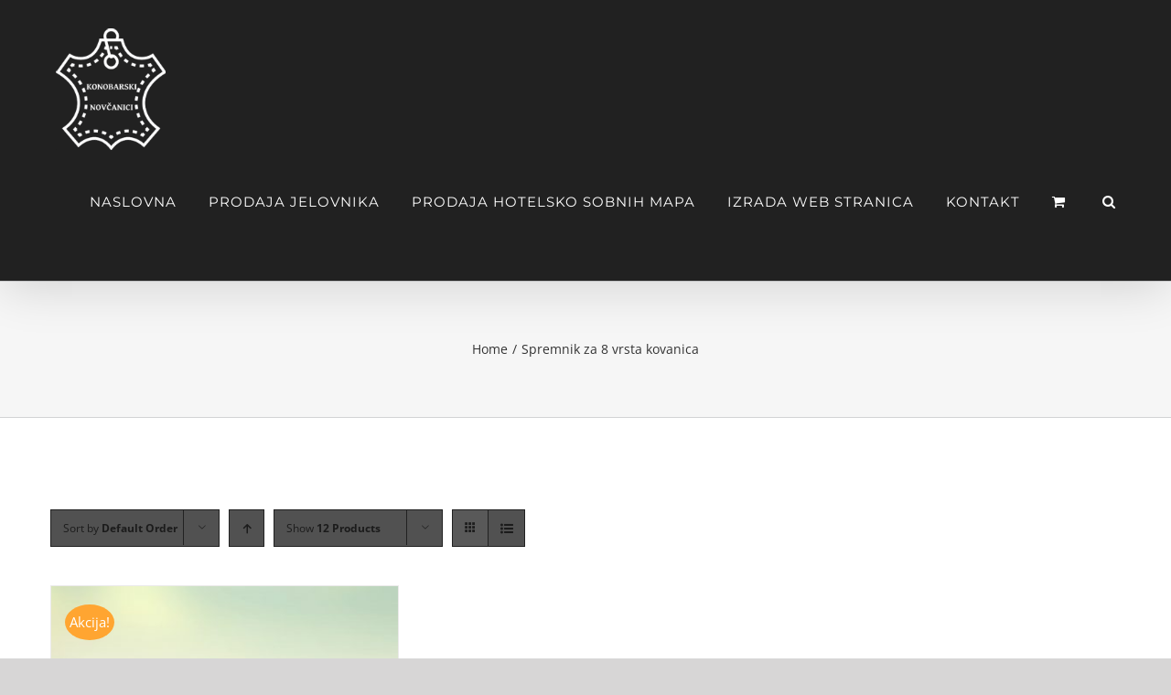

--- FILE ---
content_type: text/html; charset=UTF-8
request_url: https://konobarski-novcanici.com.hr/product-tag/spremnik-za-8-vrsta-kovanica/
body_size: 69326
content:
<!DOCTYPE html>
<html class="avada-html-layout-wide" lang="hr" prefix="og: http://ogp.me/ns# fb: http://ogp.me/ns/fb#">
<head>
	<meta http-equiv="X-UA-Compatible" content="IE=edge" />
	<meta http-equiv="Content-Type" content="text/html; charset=utf-8"/>
	<meta name="viewport" content="width=device-width, initial-scale=1" />
	<meta name='robots' content='index, follow, max-image-preview:large, max-snippet:-1, max-video-preview:-1' />

	<!-- This site is optimized with the Yoast SEO plugin v21.3 - https://yoast.com/wordpress/plugins/seo/ -->
	<title>Arhiva Spremnik za 8 vrsta kovanica | Konobarski novčanici</title>
	<meta name="description" content="Spremnik za 8 vrsta kovanica | Konobarski novčanici" />
	<link rel="canonical" href="https://konobarski-novcanici.com.hr/product-tag/spremnik-za-8-vrsta-kovanica/" />
	<meta property="og:locale" content="hr_HR" />
	<meta property="og:type" content="article" />
	<meta property="og:title" content="Arhiva Spremnik za 8 vrsta kovanica | Konobarski novčanici" />
	<meta property="og:description" content="Spremnik za 8 vrsta kovanica | Konobarski novčanici" />
	<meta property="og:url" content="https://konobarski-novcanici.com.hr/product-tag/spremnik-za-8-vrsta-kovanica/" />
	<meta property="og:site_name" content="Konobarski novčanici" />
	<meta name="twitter:card" content="summary_large_image" />
	<script type="application/ld+json" class="yoast-schema-graph">{"@context":"https://schema.org","@graph":[{"@type":"CollectionPage","@id":"https://konobarski-novcanici.com.hr/product-tag/spremnik-za-8-vrsta-kovanica/","url":"https://konobarski-novcanici.com.hr/product-tag/spremnik-za-8-vrsta-kovanica/","name":"Arhiva Spremnik za 8 vrsta kovanica | Konobarski novčanici","isPartOf":{"@id":"https://konobarski-novcanici.com.hr/#website"},"primaryImageOfPage":{"@id":"https://konobarski-novcanici.com.hr/product-tag/spremnik-za-8-vrsta-kovanica/#primaryimage"},"image":{"@id":"https://konobarski-novcanici.com.hr/product-tag/spremnik-za-8-vrsta-kovanica/#primaryimage"},"thumbnailUrl":"https://konobarski-novcanici.com.hr/wp-content/uploads/2023/04/Plastični-spremnik-za-Euro-kovanice-za-konobarske-novčanike.jpg","description":"Spremnik za 8 vrsta kovanica | Konobarski novčanici","breadcrumb":{"@id":"https://konobarski-novcanici.com.hr/product-tag/spremnik-za-8-vrsta-kovanica/#breadcrumb"},"inLanguage":"hr"},{"@type":"ImageObject","inLanguage":"hr","@id":"https://konobarski-novcanici.com.hr/product-tag/spremnik-za-8-vrsta-kovanica/#primaryimage","url":"https://konobarski-novcanici.com.hr/wp-content/uploads/2023/04/Plastični-spremnik-za-Euro-kovanice-za-konobarske-novčanike.jpg","contentUrl":"https://konobarski-novcanici.com.hr/wp-content/uploads/2023/04/Plastični-spremnik-za-Euro-kovanice-za-konobarske-novčanike.jpg","width":1280,"height":800,"caption":"Plastični spremnik za Euro kovanice za konobarske novčanike"},{"@type":"BreadcrumbList","@id":"https://konobarski-novcanici.com.hr/product-tag/spremnik-za-8-vrsta-kovanica/#breadcrumb","itemListElement":[{"@type":"ListItem","position":1,"name":"Početna stranica","item":"https://konobarski-novcanici.com.hr/"},{"@type":"ListItem","position":2,"name":"Spremnik za 8 vrsta kovanica"}]},{"@type":"WebSite","@id":"https://konobarski-novcanici.com.hr/#website","url":"https://konobarski-novcanici.com.hr/","name":"Konobarski novčanici","description":"Prodaja konobarskih novčanika","publisher":{"@id":"https://konobarski-novcanici.com.hr/#organization"},"potentialAction":[{"@type":"SearchAction","target":{"@type":"EntryPoint","urlTemplate":"https://konobarski-novcanici.com.hr/?s={search_term_string}"},"query-input":"required name=search_term_string"}],"inLanguage":"hr"},{"@type":"Organization","@id":"https://konobarski-novcanici.com.hr/#organization","name":"IDEA X j.d.o.o.","url":"https://konobarski-novcanici.com.hr/","logo":{"@type":"ImageObject","inLanguage":"hr","@id":"https://konobarski-novcanici.com.hr/#/schema/logo/image/","url":"https://konobarski-novcanici.com.hr/wp-content/uploads/2019/02/logo-idea-x-mali.jpg","contentUrl":"https://konobarski-novcanici.com.hr/wp-content/uploads/2019/02/logo-idea-x-mali.jpg","width":364,"height":334,"caption":"IDEA X j.d.o.o."},"image":{"@id":"https://konobarski-novcanici.com.hr/#/schema/logo/image/"}}]}</script>
	<!-- / Yoast SEO plugin. -->


<link rel="alternate" type="application/rss+xml" title="Konobarski novčanici &raquo; Kanal" href="https://konobarski-novcanici.com.hr/feed/" />
<link rel="alternate" type="application/rss+xml" title="Konobarski novčanici &raquo; Kanal komentara" href="https://konobarski-novcanici.com.hr/comments/feed/" />
		
		
		
		
				<link rel="alternate" type="application/rss+xml" title="Konobarski novčanici &raquo; Spremnik za 8 vrsta kovanica Oznaka kanal" href="https://konobarski-novcanici.com.hr/product-tag/spremnik-za-8-vrsta-kovanica/feed/" />
<script type="text/javascript">
window._wpemojiSettings = {"baseUrl":"https:\/\/s.w.org\/images\/core\/emoji\/14.0.0\/72x72\/","ext":".png","svgUrl":"https:\/\/s.w.org\/images\/core\/emoji\/14.0.0\/svg\/","svgExt":".svg","source":{"concatemoji":"https:\/\/konobarski-novcanici.com.hr\/wp-includes\/js\/wp-emoji-release.min.js?ver=6.3.7"}};
/*! This file is auto-generated */
!function(i,n){var o,s,e;function c(e){try{var t={supportTests:e,timestamp:(new Date).valueOf()};sessionStorage.setItem(o,JSON.stringify(t))}catch(e){}}function p(e,t,n){e.clearRect(0,0,e.canvas.width,e.canvas.height),e.fillText(t,0,0);var t=new Uint32Array(e.getImageData(0,0,e.canvas.width,e.canvas.height).data),r=(e.clearRect(0,0,e.canvas.width,e.canvas.height),e.fillText(n,0,0),new Uint32Array(e.getImageData(0,0,e.canvas.width,e.canvas.height).data));return t.every(function(e,t){return e===r[t]})}function u(e,t,n){switch(t){case"flag":return n(e,"\ud83c\udff3\ufe0f\u200d\u26a7\ufe0f","\ud83c\udff3\ufe0f\u200b\u26a7\ufe0f")?!1:!n(e,"\ud83c\uddfa\ud83c\uddf3","\ud83c\uddfa\u200b\ud83c\uddf3")&&!n(e,"\ud83c\udff4\udb40\udc67\udb40\udc62\udb40\udc65\udb40\udc6e\udb40\udc67\udb40\udc7f","\ud83c\udff4\u200b\udb40\udc67\u200b\udb40\udc62\u200b\udb40\udc65\u200b\udb40\udc6e\u200b\udb40\udc67\u200b\udb40\udc7f");case"emoji":return!n(e,"\ud83e\udef1\ud83c\udffb\u200d\ud83e\udef2\ud83c\udfff","\ud83e\udef1\ud83c\udffb\u200b\ud83e\udef2\ud83c\udfff")}return!1}function f(e,t,n){var r="undefined"!=typeof WorkerGlobalScope&&self instanceof WorkerGlobalScope?new OffscreenCanvas(300,150):i.createElement("canvas"),a=r.getContext("2d",{willReadFrequently:!0}),o=(a.textBaseline="top",a.font="600 32px Arial",{});return e.forEach(function(e){o[e]=t(a,e,n)}),o}function t(e){var t=i.createElement("script");t.src=e,t.defer=!0,i.head.appendChild(t)}"undefined"!=typeof Promise&&(o="wpEmojiSettingsSupports",s=["flag","emoji"],n.supports={everything:!0,everythingExceptFlag:!0},e=new Promise(function(e){i.addEventListener("DOMContentLoaded",e,{once:!0})}),new Promise(function(t){var n=function(){try{var e=JSON.parse(sessionStorage.getItem(o));if("object"==typeof e&&"number"==typeof e.timestamp&&(new Date).valueOf()<e.timestamp+604800&&"object"==typeof e.supportTests)return e.supportTests}catch(e){}return null}();if(!n){if("undefined"!=typeof Worker&&"undefined"!=typeof OffscreenCanvas&&"undefined"!=typeof URL&&URL.createObjectURL&&"undefined"!=typeof Blob)try{var e="postMessage("+f.toString()+"("+[JSON.stringify(s),u.toString(),p.toString()].join(",")+"));",r=new Blob([e],{type:"text/javascript"}),a=new Worker(URL.createObjectURL(r),{name:"wpTestEmojiSupports"});return void(a.onmessage=function(e){c(n=e.data),a.terminate(),t(n)})}catch(e){}c(n=f(s,u,p))}t(n)}).then(function(e){for(var t in e)n.supports[t]=e[t],n.supports.everything=n.supports.everything&&n.supports[t],"flag"!==t&&(n.supports.everythingExceptFlag=n.supports.everythingExceptFlag&&n.supports[t]);n.supports.everythingExceptFlag=n.supports.everythingExceptFlag&&!n.supports.flag,n.DOMReady=!1,n.readyCallback=function(){n.DOMReady=!0}}).then(function(){return e}).then(function(){var e;n.supports.everything||(n.readyCallback(),(e=n.source||{}).concatemoji?t(e.concatemoji):e.wpemoji&&e.twemoji&&(t(e.twemoji),t(e.wpemoji)))}))}((window,document),window._wpemojiSettings);
</script>
<style type="text/css">
img.wp-smiley,
img.emoji {
	display: inline !important;
	border: none !important;
	box-shadow: none !important;
	height: 1em !important;
	width: 1em !important;
	margin: 0 0.07em !important;
	vertical-align: -0.1em !important;
	background: none !important;
	padding: 0 !important;
}
</style>
	<link rel='stylesheet' id='wc-blocks-vendors-style-css' href='https://konobarski-novcanici.com.hr/wp-content/plugins/woocommerce/packages/woocommerce-blocks/build/wc-blocks-vendors-style.css?ver=10.9.3' type='text/css' media='all' />
<link rel='stylesheet' id='wc-all-blocks-style-css' href='https://konobarski-novcanici.com.hr/wp-content/plugins/woocommerce/packages/woocommerce-blocks/build/wc-all-blocks-style.css?ver=10.9.3' type='text/css' media='all' />
<style id='classic-theme-styles-inline-css' type='text/css'>
/*! This file is auto-generated */
.wp-block-button__link{color:#fff;background-color:#32373c;border-radius:9999px;box-shadow:none;text-decoration:none;padding:calc(.667em + 2px) calc(1.333em + 2px);font-size:1.125em}.wp-block-file__button{background:#32373c;color:#fff;text-decoration:none}
</style>
<style id='global-styles-inline-css' type='text/css'>
body{--wp--preset--color--black: #000000;--wp--preset--color--cyan-bluish-gray: #abb8c3;--wp--preset--color--white: #ffffff;--wp--preset--color--pale-pink: #f78da7;--wp--preset--color--vivid-red: #cf2e2e;--wp--preset--color--luminous-vivid-orange: #ff6900;--wp--preset--color--luminous-vivid-amber: #fcb900;--wp--preset--color--light-green-cyan: #7bdcb5;--wp--preset--color--vivid-green-cyan: #00d084;--wp--preset--color--pale-cyan-blue: #8ed1fc;--wp--preset--color--vivid-cyan-blue: #0693e3;--wp--preset--color--vivid-purple: #9b51e0;--wp--preset--gradient--vivid-cyan-blue-to-vivid-purple: linear-gradient(135deg,rgba(6,147,227,1) 0%,rgb(155,81,224) 100%);--wp--preset--gradient--light-green-cyan-to-vivid-green-cyan: linear-gradient(135deg,rgb(122,220,180) 0%,rgb(0,208,130) 100%);--wp--preset--gradient--luminous-vivid-amber-to-luminous-vivid-orange: linear-gradient(135deg,rgba(252,185,0,1) 0%,rgba(255,105,0,1) 100%);--wp--preset--gradient--luminous-vivid-orange-to-vivid-red: linear-gradient(135deg,rgba(255,105,0,1) 0%,rgb(207,46,46) 100%);--wp--preset--gradient--very-light-gray-to-cyan-bluish-gray: linear-gradient(135deg,rgb(238,238,238) 0%,rgb(169,184,195) 100%);--wp--preset--gradient--cool-to-warm-spectrum: linear-gradient(135deg,rgb(74,234,220) 0%,rgb(151,120,209) 20%,rgb(207,42,186) 40%,rgb(238,44,130) 60%,rgb(251,105,98) 80%,rgb(254,248,76) 100%);--wp--preset--gradient--blush-light-purple: linear-gradient(135deg,rgb(255,206,236) 0%,rgb(152,150,240) 100%);--wp--preset--gradient--blush-bordeaux: linear-gradient(135deg,rgb(254,205,165) 0%,rgb(254,45,45) 50%,rgb(107,0,62) 100%);--wp--preset--gradient--luminous-dusk: linear-gradient(135deg,rgb(255,203,112) 0%,rgb(199,81,192) 50%,rgb(65,88,208) 100%);--wp--preset--gradient--pale-ocean: linear-gradient(135deg,rgb(255,245,203) 0%,rgb(182,227,212) 50%,rgb(51,167,181) 100%);--wp--preset--gradient--electric-grass: linear-gradient(135deg,rgb(202,248,128) 0%,rgb(113,206,126) 100%);--wp--preset--gradient--midnight: linear-gradient(135deg,rgb(2,3,129) 0%,rgb(40,116,252) 100%);--wp--preset--font-size--small: 13px;--wp--preset--font-size--medium: 20px;--wp--preset--font-size--large: 36px;--wp--preset--font-size--x-large: 42px;--wp--preset--spacing--20: 0.44rem;--wp--preset--spacing--30: 0.67rem;--wp--preset--spacing--40: 1rem;--wp--preset--spacing--50: 1.5rem;--wp--preset--spacing--60: 2.25rem;--wp--preset--spacing--70: 3.38rem;--wp--preset--spacing--80: 5.06rem;--wp--preset--shadow--natural: 6px 6px 9px rgba(0, 0, 0, 0.2);--wp--preset--shadow--deep: 12px 12px 50px rgba(0, 0, 0, 0.4);--wp--preset--shadow--sharp: 6px 6px 0px rgba(0, 0, 0, 0.2);--wp--preset--shadow--outlined: 6px 6px 0px -3px rgba(255, 255, 255, 1), 6px 6px rgba(0, 0, 0, 1);--wp--preset--shadow--crisp: 6px 6px 0px rgba(0, 0, 0, 1);}:where(.is-layout-flex){gap: 0.5em;}:where(.is-layout-grid){gap: 0.5em;}body .is-layout-flow > .alignleft{float: left;margin-inline-start: 0;margin-inline-end: 2em;}body .is-layout-flow > .alignright{float: right;margin-inline-start: 2em;margin-inline-end: 0;}body .is-layout-flow > .aligncenter{margin-left: auto !important;margin-right: auto !important;}body .is-layout-constrained > .alignleft{float: left;margin-inline-start: 0;margin-inline-end: 2em;}body .is-layout-constrained > .alignright{float: right;margin-inline-start: 2em;margin-inline-end: 0;}body .is-layout-constrained > .aligncenter{margin-left: auto !important;margin-right: auto !important;}body .is-layout-constrained > :where(:not(.alignleft):not(.alignright):not(.alignfull)){max-width: var(--wp--style--global--content-size);margin-left: auto !important;margin-right: auto !important;}body .is-layout-constrained > .alignwide{max-width: var(--wp--style--global--wide-size);}body .is-layout-flex{display: flex;}body .is-layout-flex{flex-wrap: wrap;align-items: center;}body .is-layout-flex > *{margin: 0;}body .is-layout-grid{display: grid;}body .is-layout-grid > *{margin: 0;}:where(.wp-block-columns.is-layout-flex){gap: 2em;}:where(.wp-block-columns.is-layout-grid){gap: 2em;}:where(.wp-block-post-template.is-layout-flex){gap: 1.25em;}:where(.wp-block-post-template.is-layout-grid){gap: 1.25em;}.has-black-color{color: var(--wp--preset--color--black) !important;}.has-cyan-bluish-gray-color{color: var(--wp--preset--color--cyan-bluish-gray) !important;}.has-white-color{color: var(--wp--preset--color--white) !important;}.has-pale-pink-color{color: var(--wp--preset--color--pale-pink) !important;}.has-vivid-red-color{color: var(--wp--preset--color--vivid-red) !important;}.has-luminous-vivid-orange-color{color: var(--wp--preset--color--luminous-vivid-orange) !important;}.has-luminous-vivid-amber-color{color: var(--wp--preset--color--luminous-vivid-amber) !important;}.has-light-green-cyan-color{color: var(--wp--preset--color--light-green-cyan) !important;}.has-vivid-green-cyan-color{color: var(--wp--preset--color--vivid-green-cyan) !important;}.has-pale-cyan-blue-color{color: var(--wp--preset--color--pale-cyan-blue) !important;}.has-vivid-cyan-blue-color{color: var(--wp--preset--color--vivid-cyan-blue) !important;}.has-vivid-purple-color{color: var(--wp--preset--color--vivid-purple) !important;}.has-black-background-color{background-color: var(--wp--preset--color--black) !important;}.has-cyan-bluish-gray-background-color{background-color: var(--wp--preset--color--cyan-bluish-gray) !important;}.has-white-background-color{background-color: var(--wp--preset--color--white) !important;}.has-pale-pink-background-color{background-color: var(--wp--preset--color--pale-pink) !important;}.has-vivid-red-background-color{background-color: var(--wp--preset--color--vivid-red) !important;}.has-luminous-vivid-orange-background-color{background-color: var(--wp--preset--color--luminous-vivid-orange) !important;}.has-luminous-vivid-amber-background-color{background-color: var(--wp--preset--color--luminous-vivid-amber) !important;}.has-light-green-cyan-background-color{background-color: var(--wp--preset--color--light-green-cyan) !important;}.has-vivid-green-cyan-background-color{background-color: var(--wp--preset--color--vivid-green-cyan) !important;}.has-pale-cyan-blue-background-color{background-color: var(--wp--preset--color--pale-cyan-blue) !important;}.has-vivid-cyan-blue-background-color{background-color: var(--wp--preset--color--vivid-cyan-blue) !important;}.has-vivid-purple-background-color{background-color: var(--wp--preset--color--vivid-purple) !important;}.has-black-border-color{border-color: var(--wp--preset--color--black) !important;}.has-cyan-bluish-gray-border-color{border-color: var(--wp--preset--color--cyan-bluish-gray) !important;}.has-white-border-color{border-color: var(--wp--preset--color--white) !important;}.has-pale-pink-border-color{border-color: var(--wp--preset--color--pale-pink) !important;}.has-vivid-red-border-color{border-color: var(--wp--preset--color--vivid-red) !important;}.has-luminous-vivid-orange-border-color{border-color: var(--wp--preset--color--luminous-vivid-orange) !important;}.has-luminous-vivid-amber-border-color{border-color: var(--wp--preset--color--luminous-vivid-amber) !important;}.has-light-green-cyan-border-color{border-color: var(--wp--preset--color--light-green-cyan) !important;}.has-vivid-green-cyan-border-color{border-color: var(--wp--preset--color--vivid-green-cyan) !important;}.has-pale-cyan-blue-border-color{border-color: var(--wp--preset--color--pale-cyan-blue) !important;}.has-vivid-cyan-blue-border-color{border-color: var(--wp--preset--color--vivid-cyan-blue) !important;}.has-vivid-purple-border-color{border-color: var(--wp--preset--color--vivid-purple) !important;}.has-vivid-cyan-blue-to-vivid-purple-gradient-background{background: var(--wp--preset--gradient--vivid-cyan-blue-to-vivid-purple) !important;}.has-light-green-cyan-to-vivid-green-cyan-gradient-background{background: var(--wp--preset--gradient--light-green-cyan-to-vivid-green-cyan) !important;}.has-luminous-vivid-amber-to-luminous-vivid-orange-gradient-background{background: var(--wp--preset--gradient--luminous-vivid-amber-to-luminous-vivid-orange) !important;}.has-luminous-vivid-orange-to-vivid-red-gradient-background{background: var(--wp--preset--gradient--luminous-vivid-orange-to-vivid-red) !important;}.has-very-light-gray-to-cyan-bluish-gray-gradient-background{background: var(--wp--preset--gradient--very-light-gray-to-cyan-bluish-gray) !important;}.has-cool-to-warm-spectrum-gradient-background{background: var(--wp--preset--gradient--cool-to-warm-spectrum) !important;}.has-blush-light-purple-gradient-background{background: var(--wp--preset--gradient--blush-light-purple) !important;}.has-blush-bordeaux-gradient-background{background: var(--wp--preset--gradient--blush-bordeaux) !important;}.has-luminous-dusk-gradient-background{background: var(--wp--preset--gradient--luminous-dusk) !important;}.has-pale-ocean-gradient-background{background: var(--wp--preset--gradient--pale-ocean) !important;}.has-electric-grass-gradient-background{background: var(--wp--preset--gradient--electric-grass) !important;}.has-midnight-gradient-background{background: var(--wp--preset--gradient--midnight) !important;}.has-small-font-size{font-size: var(--wp--preset--font-size--small) !important;}.has-medium-font-size{font-size: var(--wp--preset--font-size--medium) !important;}.has-large-font-size{font-size: var(--wp--preset--font-size--large) !important;}.has-x-large-font-size{font-size: var(--wp--preset--font-size--x-large) !important;}
.wp-block-navigation a:where(:not(.wp-element-button)){color: inherit;}
:where(.wp-block-post-template.is-layout-flex){gap: 1.25em;}:where(.wp-block-post-template.is-layout-grid){gap: 1.25em;}
:where(.wp-block-columns.is-layout-flex){gap: 2em;}:where(.wp-block-columns.is-layout-grid){gap: 2em;}
.wp-block-pullquote{font-size: 1.5em;line-height: 1.6;}
</style>
<style id='woocommerce-inline-inline-css' type='text/css'>
.woocommerce form .form-row .required { visibility: visible; }
</style>
<link rel='stylesheet' id='avada-stylesheet-css' href='https://konobarski-novcanici.com.hr/wp-content/themes/Avada/assets/css/style.min.css?ver=5.8.2' type='text/css' media='all' />
<!--[if IE]>
<link rel='stylesheet' id='avada-IE-css' href='https://konobarski-novcanici.com.hr/wp-content/themes/Avada/assets/css/ie.min.css?ver=5.8.2' type='text/css' media='all' />
<style id='avada-IE-inline-css' type='text/css'>
.avada-select-parent .select-arrow{background-color:#ffffff}
.select-arrow{background-color:#ffffff}
</style>
<![endif]-->
<link rel='stylesheet' id='fusion-dynamic-css-css' href='https://konobarski-novcanici.com.hr/wp-content/uploads/fusion-styles/913aa09098143292f63405a4b5e55d21.min.css?ver=6.3.7' type='text/css' media='all' />
<script type='text/javascript' src='https://konobarski-novcanici.com.hr/wp-includes/js/jquery/jquery.min.js?ver=3.7.0' id='jquery-core-js'></script>
<script type='text/javascript' src='https://konobarski-novcanici.com.hr/wp-includes/js/jquery/jquery-migrate.min.js?ver=3.4.1' id='jquery-migrate-js'></script>
<link rel="https://api.w.org/" href="https://konobarski-novcanici.com.hr/wp-json/" /><link rel="alternate" type="application/json" href="https://konobarski-novcanici.com.hr/wp-json/wp/v2/product_tag/191" /><link rel="EditURI" type="application/rsd+xml" title="RSD" href="https://konobarski-novcanici.com.hr/xmlrpc.php?rsd" />
<meta name="generator" content="WordPress 6.3.7" />
<meta name="generator" content="WooCommerce 8.1.3" />
	<noscript><style>.woocommerce-product-gallery{ opacity: 1 !important; }</style></noscript>
	<style type="text/css">.recentcomments a{display:inline !important;padding:0 !important;margin:0 !important;}</style>
		
	<script type="text/javascript">
		var doc = document.documentElement;
		doc.setAttribute('data-useragent', navigator.userAgent);
	</script>

	</head>

<body data-rsssl=1 class="archive tax-product_tag term-spremnik-za-8-vrsta-kovanica term-191 theme-Avada woocommerce woocommerce-page woocommerce-no-js fusion-image-hovers fusion-body ltr no-tablet-sticky-header no-mobile-sticky-header no-mobile-slidingbar fusion-disable-outline mobile-logo-pos-left layout-wide-mode fusion-top-header menu-text-align-left fusion-woo-product-design-clean mobile-menu-design-modern fusion-hide-pagination-text fusion-header-layout-v1 avada-responsive avada-footer-fx-none fusion-search-form-classic fusion-avatar-square">
	<a class="skip-link screen-reader-text" href="#content">Skip to content</a>
				<div id="wrapper" class="">
		<div id="home" style="position:relative;top:-1px;"></div>
		
			<header class="fusion-header-wrapper fusion-header-shadow">
				<div class="fusion-header-v1 fusion-logo-left fusion-sticky-menu- fusion-sticky-logo-1 fusion-mobile-logo-1  fusion-mobile-menu-design-modern">
					<div class="fusion-header-sticky-height"></div>
<div class="fusion-header">
	<div class="fusion-row">
					<div class="fusion-logo" data-margin-top="0px" data-margin-bottom="0px" data-margin-left="0px" data-margin-right="0px">
			<a class="fusion-logo-link"  href="https://konobarski-novcanici.com.hr/" >

						<!-- standard logo -->
			<img src="https://konobarski-novcanici.com.hr/wp-content/uploads/2019/02/logo-KONOBARSKI-WEB-1X-1.png" srcset="https://konobarski-novcanici.com.hr/wp-content/uploads/2019/02/logo-KONOBARSKI-WEB-1X-1.png 1x, https://konobarski-novcanici.com.hr/wp-content/uploads/2019/02/logo-KONOBARSKI-WEB-2X-1.png 2x" width="120" height="133" style="max-height:133px;height:auto;" alt="Konobarski novčanici Logo" data-retina_logo_url="https://konobarski-novcanici.com.hr/wp-content/uploads/2019/02/logo-KONOBARSKI-WEB-2X-1.png" class="fusion-standard-logo" />

											<!-- mobile logo -->
				<img src="https://konobarski-novcanici.com.hr/wp-content/uploads/2019/02/logo-KONOBARSKI-WEB-1X-1.png" srcset="https://konobarski-novcanici.com.hr/wp-content/uploads/2019/02/logo-KONOBARSKI-WEB-1X-1.png 1x, https://konobarski-novcanici.com.hr/wp-content/uploads/2019/02/logo-KONOBARSKI-WEB-2X-1.png 2x" width="120" height="133" style="max-height:133px;height:auto;" alt="Konobarski novčanici Logo" data-retina_logo_url="https://konobarski-novcanici.com.hr/wp-content/uploads/2019/02/logo-KONOBARSKI-WEB-2X-1.png" class="fusion-mobile-logo" />
			
											<!-- sticky header logo -->
				<img src="https://konobarski-novcanici.com.hr/wp-content/uploads/2019/02/logo-KONOBARSKI-WEB-1X-1.png" srcset="https://konobarski-novcanici.com.hr/wp-content/uploads/2019/02/logo-KONOBARSKI-WEB-1X-1.png 1x, https://konobarski-novcanici.com.hr/wp-content/uploads/2019/02/logo-KONOBARSKI-WEB-2X-1.png 2x" width="120" height="133" style="max-height:133px;height:auto;" alt="Konobarski novčanici Logo" data-retina_logo_url="https://konobarski-novcanici.com.hr/wp-content/uploads/2019/02/logo-KONOBARSKI-WEB-2X-1.png" class="fusion-sticky-logo" />
					</a>
		</div>		<nav class="fusion-main-menu" aria-label="Main Menu"><ul id="menu-glavni" class="fusion-menu"><li  id="menu-item-1957"  class="menu-item menu-item-type-post_type menu-item-object-page menu-item-home menu-item-1957"  data-item-id="1957"><a  href="https://konobarski-novcanici.com.hr/" class="fusion-bar-highlight"><span class="menu-text">NASLOVNA</span></a></li><li  id="menu-item-1959"  class="menu-item menu-item-type-custom menu-item-object-custom menu-item-1959"  data-item-id="1959"><a  href="https://izradajelovnikaicjenika.com.hr/" class="fusion-bar-highlight"><span class="menu-text">PRODAJA JELOVNIKA</span></a></li><li  id="menu-item-1960"  class="menu-item menu-item-type-custom menu-item-object-custom menu-item-1960"  data-item-id="1960"><a  href="http://hotelska-sobna-mapa.com.hr/" class="fusion-bar-highlight"><span class="menu-text">PRODAJA HOTELSKO SOBNIH MAPA</span></a></li><li  id="menu-item-1961"  class="menu-item menu-item-type-custom menu-item-object-custom menu-item-1961"  data-item-id="1961"><a  href="https://webprojekt.com.hr/" class="fusion-bar-highlight"><span class="menu-text">IZRADA WEB STRANICA</span></a></li><li  id="menu-item-1967"  class="menu-item menu-item-type-post_type menu-item-object-page menu-item-1967"  data-item-id="1967"><a  href="https://konobarski-novcanici.com.hr/kontakt/" class="fusion-bar-highlight"><span class="menu-text">KONTAKT</span></a></li><li class="fusion-custom-menu-item fusion-menu-cart fusion-main-menu-cart fusion-widget-cart-counter"><a class="fusion-main-menu-icon fusion-bar-highlight" href="https://konobarski-novcanici.com.hr/cart/"><span class="menu-text" aria-label="View Cart"></span></a></li><li class="fusion-custom-menu-item fusion-main-menu-search"><a class="fusion-main-menu-icon fusion-bar-highlight" href="#" aria-label="Search" data-title="Search" title="Search"></a><div class="fusion-custom-menu-item-contents"><form role="search" class="searchform fusion-search-form" method="get" action="https://konobarski-novcanici.com.hr/">
	<div class="fusion-search-form-content">
		<div class="fusion-search-field search-field">
			<label><span class="screen-reader-text">Search for:</span>
				<input type="text" value="" name="s" class="s" placeholder="Search ..." required aria-required="true" aria-label="Search ..."/>
			</label>
		</div>
		<div class="fusion-search-button search-button">
			<input type="submit" class="fusion-search-submit searchsubmit" value="&#xf002;" />
		</div>
	</div>
</form>
</div></li></ul></nav><div class="fusion-mobile-navigation"><ul id="menu-glavni-1" class="fusion-mobile-menu"><li   class="menu-item menu-item-type-post_type menu-item-object-page menu-item-home menu-item-1957"  data-item-id="1957"><a  href="https://konobarski-novcanici.com.hr/" class="fusion-bar-highlight"><span class="menu-text">NASLOVNA</span></a></li><li   class="menu-item menu-item-type-custom menu-item-object-custom menu-item-1959"  data-item-id="1959"><a  href="https://izradajelovnikaicjenika.com.hr/" class="fusion-bar-highlight"><span class="menu-text">PRODAJA JELOVNIKA</span></a></li><li   class="menu-item menu-item-type-custom menu-item-object-custom menu-item-1960"  data-item-id="1960"><a  href="http://hotelska-sobna-mapa.com.hr/" class="fusion-bar-highlight"><span class="menu-text">PRODAJA HOTELSKO SOBNIH MAPA</span></a></li><li   class="menu-item menu-item-type-custom menu-item-object-custom menu-item-1961"  data-item-id="1961"><a  href="https://webprojekt.com.hr/" class="fusion-bar-highlight"><span class="menu-text">IZRADA WEB STRANICA</span></a></li><li   class="menu-item menu-item-type-post_type menu-item-object-page menu-item-1967"  data-item-id="1967"><a  href="https://konobarski-novcanici.com.hr/kontakt/" class="fusion-bar-highlight"><span class="menu-text">KONTAKT</span></a></li></ul></div>	<div class="fusion-mobile-menu-icons">
							<a href="#" class="fusion-icon fusion-icon-bars" aria-label="Toggle mobile menu" aria-expanded="false"></a>
		
		
		
					<a href="https://konobarski-novcanici.com.hr/cart/" class="fusion-icon fusion-icon-shopping-cart"  aria-label="Toggle mobile cart"></a>
			</div>
	
<nav class="fusion-mobile-nav-holder fusion-mobile-menu-text-align-left" aria-label="Main Menu Mobile"></nav>

					</div>
</div>
				</div>
				<div class="fusion-clearfix"></div>
			</header>
					
		
		<div id="sliders-container">
					</div>
				
		
					<div class="fusion-page-title-bar fusion-page-title-bar-none fusion-page-title-bar-center">
	<div class="fusion-page-title-row">
		<div class="fusion-page-title-wrapper">
			<div class="fusion-page-title-captions">

				
															<div class="fusion-page-title-secondary">
							<div class="fusion-breadcrumbs"><span itemscope itemtype="http://data-vocabulary.org/Breadcrumb"><a itemprop="url" href="https://konobarski-novcanici.com.hr"><span itemprop="title">Home</span></a></span><span class="fusion-breadcrumb-sep">/</span><span class="breadcrumb-leaf">Spremnik za 8 vrsta kovanica</span></div>						</div>
									
			</div>

			
		</div>
	</div>
</div>
				
				<main id="main" class="clearfix " style="">
			<div class="fusion-row" style="">
		<div class="woocommerce-container">
			<section id="content"class="full-width" style="width: 100%;">
		<header class="woocommerce-products-header">
	
	</header>
<div class="woocommerce-notices-wrapper"></div>
<div class="catalog-ordering fusion-clearfix">
			<div class="orderby-order-container">
			<ul class="orderby order-dropdown">
				<li>
					<span class="current-li">
						<span class="current-li-content">
														<a aria-haspopup="true">Sort by <strong>Default Order</strong></a>
						</span>
					</span>
					<ul>
																		<li class="">
														<a href="?product_orderby=name">Sort by <strong>Name</strong></a>
						</li>
						<li class="">
														<a href="?product_orderby=price">Sort by <strong>Price</strong></a>
						</li>
						<li class="">
														<a href="?product_orderby=date">Sort by <strong>Date</strong></a>
						</li>
						<li class="">
														<a href="?product_orderby=popularity">Sort by <strong>Popularity</strong></a>
						</li>
													<li class="">
																<a href="?product_orderby=rating">Sort by <strong>Rating</strong></a>
							</li>
											</ul>
				</li>
			</ul>

			<ul class="order">
															<li class="desc"><a aria-label="Ascending order" aria-haspopup="true" href="?product_order=asc"><i class="fusion-icon-arrow-down2 icomoon-up"></i></a></li>
												</ul>
		</div>

		<ul class="sort-count order-dropdown">
			<li>
								<span class="current-li"><a aria-haspopup="true">Show <strong>12 Products</strong></a></span>
				<ul>
					<li class="current">
												<a href="?product_count=12">Show <strong>12 Products</strong></a>
					</li>
					<li class="">
												<a href="?product_count=24">Show <strong>24 Products</strong></a>
					</li>
					<li class="">
												<a href="?product_count=36">Show <strong>36 Products</strong></a>
					</li>
				</ul>
			</li>
		</ul>
	
											<ul class="fusion-grid-list-view">
			<li class="fusion-grid-view-li active-view">
				<a class="fusion-grid-view" aria-label="View as grid" aria-haspopup="true" href="?product_view=grid"><i class="fusion-icon-grid icomoon-grid"></i></a>
			</li>
			<li class="fusion-list-view-li">
				<a class="fusion-list-view" aria-haspopup="true" aria-label="View as list" href="?product_view=list"><i class="fusion-icon-list icomoon-list"></i></a>
			</li>
		</ul>
	</div>
<ul class="products clearfix products-3">
<li class="product-grid-view product type-product post-2227 status-publish first instock product_cat-ostala-oprema-za-konobare product_tag-euro-spremnik-za-kovanice product_tag-plasticni-spremnik-za-euro-kovanice product_tag-plasticni-spremnik-za-euro-kovanice-za-konobarske-novcanike product_tag-sarzeri-za-konobarske-novcanike product_tag-spremnik-za-8-vrsta-kovanica product_tag-spremnik-za-euro-kovanice has-post-thumbnail sale taxable shipping-taxable purchasable product-type-simple">
	
	<span class="onsale">Akcija!</span>
	<div class="fusion-clean-product-image-wrapper ">
	

<div  class="fusion-image-wrapper fusion-image-size-fixed" aria-haspopup="true">
	
	
		
					<img width="500" height="313" src="https://konobarski-novcanici.com.hr/wp-content/uploads/2023/04/Plastični-spremnik-za-Euro-kovanice-za-konobarske-novčanike-500x313.jpg" class="attachment-shop_catalog size-shop_catalog lazyload wp-post-image" alt="Plastični spremnik za Euro kovanice za konobarske novčanike" decoding="async" fetchpriority="high" srcset="data:image/svg+xml,%3Csvg%20xmlns%3D%27http%3A%2F%2Fwww.w3.org%2F2000%2Fsvg%27%20width%3D%271280%27%20height%3D%27800%27%20viewBox%3D%270%200%201280%20800%27%3E%3Crect%20width%3D%271280%27%20height%3D%273800%27%20fill-opacity%3D%220%22%2F%3E%3C%2Fsvg%3E" data-src="https://konobarski-novcanici.com.hr/wp-content/uploads/2023/04/Plastični-spremnik-za-Euro-kovanice-za-konobarske-novčanike-500x313.jpg" data-srcset="https://konobarski-novcanici.com.hr/wp-content/uploads/2023/04/Plastični-spremnik-za-Euro-kovanice-za-konobarske-novčanike-200x125.jpg 200w, https://konobarski-novcanici.com.hr/wp-content/uploads/2023/04/Plastični-spremnik-za-Euro-kovanice-za-konobarske-novčanike-300x188.jpg 300w, https://konobarski-novcanici.com.hr/wp-content/uploads/2023/04/Plastični-spremnik-za-Euro-kovanice-za-konobarske-novčanike-400x250.jpg 400w, https://konobarski-novcanici.com.hr/wp-content/uploads/2023/04/Plastični-spremnik-za-Euro-kovanice-za-konobarske-novčanike-500x313.jpg 500w, https://konobarski-novcanici.com.hr/wp-content/uploads/2023/04/Plastični-spremnik-za-Euro-kovanice-za-konobarske-novčanike-600x375.jpg 600w, https://konobarski-novcanici.com.hr/wp-content/uploads/2023/04/Plastični-spremnik-za-Euro-kovanice-za-konobarske-novčanike-700x438.jpg 700w, https://konobarski-novcanici.com.hr/wp-content/uploads/2023/04/Plastični-spremnik-za-Euro-kovanice-za-konobarske-novčanike-768x480.jpg 768w, https://konobarski-novcanici.com.hr/wp-content/uploads/2023/04/Plastični-spremnik-za-Euro-kovanice-za-konobarske-novčanike-800x500.jpg 800w, https://konobarski-novcanici.com.hr/wp-content/uploads/2023/04/Plastični-spremnik-za-Euro-kovanice-za-konobarske-novčanike-1024x640.jpg 1024w, https://konobarski-novcanici.com.hr/wp-content/uploads/2023/04/Plastični-spremnik-za-Euro-kovanice-za-konobarske-novčanike-1200x750.jpg 1200w, https://konobarski-novcanici.com.hr/wp-content/uploads/2023/04/Plastični-spremnik-za-Euro-kovanice-za-konobarske-novčanike.jpg 1280w" data-sizes="auto" />
	

		<div class="fusion-rollover">
	<div class="fusion-rollover-content">

				
										
								
								
								
								<div class="cart-loading">
				<a href="https://konobarski-novcanici.com.hr/cart/">
					<i class="fusion-icon-spinner"></i>
					<div class="view-cart">Košarica</div>
				</a>
			</div>
		
															
						
										<div class="fusion-product-buttons">
					<a href="?add-to-cart=2227" data-quantity="1" class="button product_type_simple add_to_cart_button ajax_add_to_cart" data-product_id="2227" data-product_sku="" aria-label="Dodaj &ldquo;Plastični spremnik za Euro kovanice za konobarske novčanike&rdquo; u Vašu košaricu." rel="nofollow">Dodaj u košaricu</a><span class="fusion-rollover-linebreak">
	/</span>
<a href="https://konobarski-novcanici.com.hr/product/plasticni-spremnik-za-euro-kovanice-za-konobarske-novcanike/" class="show_details_button">
	Detaljnije</a>
				</div>
							<a class="fusion-link-wrapper" href="https://konobarski-novcanici.com.hr/product/plasticni-spremnik-za-euro-kovanice-za-konobarske-novcanike/" aria-label="Plastični spremnik za Euro kovanice za konobarske novčanike"></a>
	</div>
</div>

	
</div>
</div>
<div class="fusion-product-content">
	<div class="product-details">
		<div class="product-details-container">
<h3 class="product-title">
	<a href="https://konobarski-novcanici.com.hr/product/plasticni-spremnik-za-euro-kovanice-za-konobarske-novcanike/">
		Plastični spremnik za Euro kovanice za konobarske novčanike	</a>
</h3>
<div class="fusion-price-rating">

	<span class="price"><del aria-hidden="true"><span class="woocommerce-Price-amount amount"><bdi>13.00&nbsp;<span class="woocommerce-Price-currencySymbol">&euro;</span></bdi></span></del> <ins><span class="woocommerce-Price-amount amount"><bdi>9.20&nbsp;<span class="woocommerce-Price-currencySymbol">&euro;</span></bdi></span></ins> <small class="woocommerce-price-suffix">bez PDV-a</small></span>
		</div>
	</div>
</div>

	</div> 


</li>
</ul>

	</section>
</div>
					
				</div>  <!-- fusion-row -->
			</main>  <!-- #main -->
			
			
			
										
				<div class="fusion-footer">
						
	<footer class="fusion-footer-widget-area fusion-widget-area">
		<div class="fusion-row">
			<div class="fusion-columns fusion-columns-1 fusion-widget-area">
				
																									<div class="fusion-column fusion-column-last col-lg-12 col-md-12 col-sm-12">
							<section id="menu-widget-3" class="fusion-footer-widget-column widget menu"><style type="text/css">#menu-widget-3{text-align:right;}#menu-widget-3 > .fusion-widget-menu li{display: inline-block;}#menu-widget-3 ul li a{display: inline-block;padding:0;border:0;color:#fff;font-size:14px;}#menu-widget-3 ul li a:after{content:'|';color:#fff;padding-right:25px;padding-left:25px;font-size:14px;}#menu-widget-3 ul li a:hover, #menu-widget-3 ul .menu-item.current-menu-item a {color:#ffa531;}#menu-widget-3 ul li:last-child a:after{display: none}#menu-widget-3 ul li .fusion-widget-cart-number{margin:0 7px;background-color:#ffa531;color:#fff;}#menu-widget-3 ul li.fusion-active-cart-icon .fusion-widget-cart-icon:after{color:#ffa531;}</style><nav class="fusion-widget-menu"><ul id="menu-modern-shop-footer-menu" class="menu"><li id="menu-item-332" class="menu-item menu-item-type-post_type menu-item-object-page menu-item-home menu-item-332"><a href="https://konobarski-novcanici.com.hr/">NASLOVNA</a></li><li id="menu-item-1954" class="menu-item menu-item-type-custom menu-item-object-custom menu-item-1954"><a href="https://izradajelovnikaicjenika.com.hr">PRODAJA JELOVNIKA</a></li><li id="menu-item-1955" class="menu-item menu-item-type-custom menu-item-object-custom menu-item-1955"><a href="http://hotelska-sobna-mapa.com.hr/">PRODAJA HOTELSKO SOBNIH MAPA</a></li><li id="menu-item-1956" class="menu-item menu-item-type-custom menu-item-object-custom menu-item-1956"><a href="https://webprojekt.com.hr/">IZRADA WEB STRANICA</a></li><li id="menu-item-1968" class="menu-item menu-item-type-post_type menu-item-object-page menu-item-1968"><a href="https://konobarski-novcanici.com.hr/kontakt/">KONTAKT</a></li><li class="fusion-widget-cart fusion-widget-cart-counter"><a href="https://konobarski-novcanici.com.hr/cart/" class=""><span class="fusion-widget-cart-icon"></span><span class="fusion-widget-cart-number">0</span></a></li></ul></nav><div style="clear:both;"></div></section>																					</div>
																																																						
				<div class="fusion-clearfix"></div>
			</div> <!-- fusion-columns -->
		</div> <!-- fusion-row -->
	</footer> <!-- fusion-footer-widget-area -->

	
	<footer id="footer" class="fusion-footer-copyright-area fusion-footer-copyright-center">
		<div class="fusion-row">
			<div class="fusion-copyright-content">

				<div class="fusion-copyright-notice">
		<div>
		© Sva prava pridržana 2019 - <script>document.write(new Date().getFullYear());</script>   |   <a href='https://konobarski-novcanici.com.hr' target='_blank'>Prodaja i izrada konobarskih novčanika</a>   |  <a href='https://konobarski-novcanici.com.hr' target='_blank'>Konobarski novčanici</a>   |   Izrada web stranica <a href='https://webprojekt.com.hr/' target='_blank'>WebProjekt</a>	</div>
</div>
<div class="fusion-social-links-footer">
	</div>

			</div> <!-- fusion-fusion-copyright-content -->
		</div> <!-- fusion-row -->
	</footer> <!-- #footer -->
				</div> <!-- fusion-footer -->

									</div> <!-- wrapper -->

								<a class="fusion-one-page-text-link fusion-page-load-link"></a>

						<script type="text/javascript">
				jQuery( document ).ready( function() {
					var ajaxurl = 'https://konobarski-novcanici.com.hr/wp-admin/admin-ajax.php';
					if ( 0 < jQuery( '.fusion-login-nonce' ).length ) {
						jQuery.get( ajaxurl, { 'action': 'fusion_login_nonce' }, function( response ) {
							jQuery( '.fusion-login-nonce' ).html( response );
						});
					}
				});
				</script>
				<script type="application/ld+json">{"@context":"https:\/\/schema.org\/","@type":"BreadcrumbList","itemListElement":[{"@type":"ListItem","position":1,"item":{"name":"Po\u010detna","@id":"https:\/\/konobarski-novcanici.com.hr"}},{"@type":"ListItem","position":2,"item":{"name":"Proizvodi ozna\u010deni &amp;ldquo;Spremnik za 8 vrsta kovanica&amp;rdquo;","@id":"https:\/\/konobarski-novcanici.com.hr\/product-tag\/spremnik-za-8-vrsta-kovanica\/"}}]}</script>	<script type="text/javascript">
		(function () {
			var c = document.body.className;
			c = c.replace(/woocommerce-no-js/, 'woocommerce-js');
			document.body.className = c;
		})();
	</script>
	<script type='text/javascript' src='https://konobarski-novcanici.com.hr/wp-content/plugins/contact-form-7/includes/swv/js/index.js?ver=5.8.1' id='swv-js'></script>
<script type='text/javascript' id='contact-form-7-js-extra'>
/* <![CDATA[ */
var wpcf7 = {"api":{"root":"https:\/\/konobarski-novcanici.com.hr\/wp-json\/","namespace":"contact-form-7\/v1"}};
/* ]]> */
</script>
<script type='text/javascript' src='https://konobarski-novcanici.com.hr/wp-content/plugins/contact-form-7/includes/js/index.js?ver=5.8.1' id='contact-form-7-js'></script>
<script type='text/javascript' src='https://konobarski-novcanici.com.hr/wp-content/plugins/woocommerce/assets/js/jquery-blockui/jquery.blockUI.min.js?ver=2.7.0-wc.8.1.3' id='jquery-blockui-js'></script>
<script type='text/javascript' id='wc-add-to-cart-js-extra'>
/* <![CDATA[ */
var wc_add_to_cart_params = {"ajax_url":"\/wp-admin\/admin-ajax.php","wc_ajax_url":"\/?wc-ajax=%%endpoint%%","i18n_view_cart":"Vidi ko\u0161aricu","cart_url":"https:\/\/konobarski-novcanici.com.hr\/cart\/","is_cart":"","cart_redirect_after_add":"yes"};
/* ]]> */
</script>
<script type='text/javascript' src='https://konobarski-novcanici.com.hr/wp-content/plugins/woocommerce/assets/js/frontend/add-to-cart.min.js?ver=8.1.3' id='wc-add-to-cart-js'></script>
<script type='text/javascript' src='https://konobarski-novcanici.com.hr/wp-content/plugins/woocommerce/assets/js/js-cookie/js.cookie.min.js?ver=2.1.4-wc.8.1.3' id='js-cookie-js'></script>
<script type='text/javascript' id='woocommerce-js-extra'>
/* <![CDATA[ */
var woocommerce_params = {"ajax_url":"\/wp-admin\/admin-ajax.php","wc_ajax_url":"\/?wc-ajax=%%endpoint%%"};
/* ]]> */
</script>
<script type='text/javascript' src='https://konobarski-novcanici.com.hr/wp-content/plugins/woocommerce/assets/js/frontend/woocommerce.min.js?ver=8.1.3' id='woocommerce-js'></script>
<script type='text/javascript' src='https://konobarski-novcanici.com.hr/wp-content/themes/Avada/includes/lib/assets/min/js/library/isotope.js?ver=3.0.4' id='isotope-js'></script>
<script type='text/javascript' src='https://konobarski-novcanici.com.hr/wp-content/themes/Avada/includes/lib/assets/min/js/library/jquery.infinitescroll.js?ver=2.1' id='jquery-infinite-scroll-js'></script>
<script type='text/javascript' src='https://konobarski-novcanici.com.hr/wp-content/plugins/fusion-core/js/min/avada-faqs.js?ver=1' id='avada-faqs-js'></script>
<script type='text/javascript' src='https://konobarski-novcanici.com.hr/wp-content/themes/Avada/includes/lib/assets/min/js/library/modernizr.js?ver=3.3.1' id='modernizr-js'></script>
<script type='text/javascript' src='https://konobarski-novcanici.com.hr/wp-content/themes/Avada/includes/lib/assets/min/js/library/jquery.fitvids.js?ver=1.1' id='jquery-fitvids-js'></script>
<script type='text/javascript' id='fusion-video-general-js-extra'>
/* <![CDATA[ */
var fusionVideoGeneralVars = {"status_vimeo":"1","status_yt":"1"};
/* ]]> */
</script>
<script type='text/javascript' src='https://konobarski-novcanici.com.hr/wp-content/themes/Avada/includes/lib/assets/min/js/library/fusion-video-general.js?ver=1' id='fusion-video-general-js'></script>
<script type='text/javascript' id='jquery-lightbox-js-extra'>
/* <![CDATA[ */
var fusionLightboxVideoVars = {"lightbox_video_width":"1280","lightbox_video_height":"720"};
/* ]]> */
</script>
<script type='text/javascript' src='https://konobarski-novcanici.com.hr/wp-content/themes/Avada/includes/lib/assets/min/js/library/jquery.ilightbox.js?ver=2.2.3' id='jquery-lightbox-js'></script>
<script type='text/javascript' src='https://konobarski-novcanici.com.hr/wp-content/themes/Avada/includes/lib/assets/min/js/library/jquery.mousewheel.js?ver=3.0.6' id='jquery-mousewheel-js'></script>
<script type='text/javascript' id='fusion-lightbox-js-extra'>
/* <![CDATA[ */
var fusionLightboxVars = {"status_lightbox":"1","lightbox_gallery":"1","lightbox_skin":"smooth","lightbox_title":"","lightbox_arrows":"1","lightbox_slideshow_speed":"5000","lightbox_autoplay":"","lightbox_opacity":"0.93","lightbox_desc":"1","lightbox_social":"1","lightbox_deeplinking":"1","lightbox_path":"vertical","lightbox_post_images":"1","lightbox_animation_speed":"Normal"};
/* ]]> */
</script>
<script type='text/javascript' src='https://konobarski-novcanici.com.hr/wp-content/themes/Avada/includes/lib/assets/min/js/general/fusion-lightbox.js?ver=1' id='fusion-lightbox-js'></script>
<script type='text/javascript' src='https://konobarski-novcanici.com.hr/wp-content/themes/Avada/includes/lib/assets/min/js/library/imagesLoaded.js?ver=3.1.8' id='images-loaded-js'></script>
<script type='text/javascript' src='https://konobarski-novcanici.com.hr/wp-content/themes/Avada/includes/lib/assets/min/js/library/packery.js?ver=2.0.0' id='packery-js'></script>
<script type='text/javascript' id='avada-portfolio-js-extra'>
/* <![CDATA[ */
var avadaPortfolioVars = {"lightbox_behavior":"all","infinite_finished_msg":"<em>All items displayed.<\/em>","infinite_blog_text":"<em>Loading the next set of posts...<\/em>","content_break_point":"800"};
/* ]]> */
</script>
<script type='text/javascript' src='https://konobarski-novcanici.com.hr/wp-content/plugins/fusion-core/js/min/avada-portfolio.js?ver=1' id='avada-portfolio-js'></script>
<script type='text/javascript' src='https://konobarski-novcanici.com.hr/wp-content/plugins/fusion-builder/assets/js/min/library/Chart.js?ver=2.7.1' id='fusion-chartjs-js'></script>
<script type='text/javascript' src='https://konobarski-novcanici.com.hr/wp-content/plugins/fusion-builder/assets/js/min/general/fusion-chart.js?ver=1' id='fusion-chart-js'></script>
<script type='text/javascript' src='https://konobarski-novcanici.com.hr/wp-content/plugins/fusion-builder/assets/js/min/general/fusion-title.js?ver=1' id='fusion-title-js'></script>
<script type='text/javascript' id='fusion-column-bg-image-js-extra'>
/* <![CDATA[ */
var fusionBgImageVars = {"content_break_point":"800"};
/* ]]> */
</script>
<script type='text/javascript' src='https://konobarski-novcanici.com.hr/wp-content/plugins/fusion-builder/assets/js/min/general/fusion-column-bg-image.js?ver=1' id='fusion-column-bg-image-js'></script>
<script type='text/javascript' src='https://konobarski-novcanici.com.hr/wp-content/themes/Avada/includes/lib/assets/min/js/library/cssua.js?ver=2.1.28' id='cssua-js'></script>
<script type='text/javascript' src='https://konobarski-novcanici.com.hr/wp-content/themes/Avada/includes/lib/assets/min/js/library/jquery.waypoints.js?ver=2.0.3' id='jquery-waypoints-js'></script>
<script type='text/javascript' src='https://konobarski-novcanici.com.hr/wp-content/themes/Avada/includes/lib/assets/min/js/general/fusion-waypoints.js?ver=1' id='fusion-waypoints-js'></script>
<script type='text/javascript' id='fusion-animations-js-extra'>
/* <![CDATA[ */
var fusionAnimationsVars = {"disable_mobile_animate_css":"0"};
/* ]]> */
</script>
<script type='text/javascript' src='https://konobarski-novcanici.com.hr/wp-content/plugins/fusion-builder/assets/js/min/general/fusion-animations.js?ver=1' id='fusion-animations-js'></script>
<script type='text/javascript' id='fusion-equal-heights-js-extra'>
/* <![CDATA[ */
var fusionEqualHeightVars = {"content_break_point":"800"};
/* ]]> */
</script>
<script type='text/javascript' src='https://konobarski-novcanici.com.hr/wp-content/themes/Avada/includes/lib/assets/min/js/general/fusion-equal-heights.js?ver=1' id='fusion-equal-heights-js'></script>
<script type='text/javascript' src='https://konobarski-novcanici.com.hr/wp-content/plugins/fusion-builder/assets/js/min/general/fusion-column.js?ver=1' id='fusion-column-js'></script>
<script type='text/javascript' src='https://konobarski-novcanici.com.hr/wp-content/themes/Avada/includes/lib/assets/min/js/library/jquery.fade.js?ver=1' id='jquery-fade-js'></script>
<script type='text/javascript' src='https://konobarski-novcanici.com.hr/wp-content/themes/Avada/includes/lib/assets/min/js/library/jquery.requestAnimationFrame.js?ver=1' id='jquery-request-animation-frame-js'></script>
<script type='text/javascript' src='https://konobarski-novcanici.com.hr/wp-content/themes/Avada/includes/lib/assets/min/js/library/fusion-parallax.js?ver=1' id='fusion-parallax-js'></script>
<script type='text/javascript' id='fusion-video-bg-js-extra'>
/* <![CDATA[ */
var fusionVideoBgVars = {"status_vimeo":"1","status_yt":"1"};
/* ]]> */
</script>
<script type='text/javascript' src='https://konobarski-novcanici.com.hr/wp-content/themes/Avada/includes/lib/assets/min/js/library/fusion-video-bg.js?ver=1' id='fusion-video-bg-js'></script>
<script type='text/javascript' id='fusion-container-js-extra'>
/* <![CDATA[ */
var fusionContainerVars = {"content_break_point":"800","container_hundred_percent_height_mobile":"0","is_sticky_header_transparent":"0"};
/* ]]> */
</script>
<script type='text/javascript' src='https://konobarski-novcanici.com.hr/wp-content/plugins/fusion-builder/assets/js/min/general/fusion-container.js?ver=1' id='fusion-container-js'></script>
<script type='text/javascript' src='https://konobarski-novcanici.com.hr/wp-content/themes/Avada/includes/lib/assets/min/js/library/bootstrap.collapse.js?ver=3.1.1' id='bootstrap-collapse-js'></script>
<script type='text/javascript' src='https://konobarski-novcanici.com.hr/wp-content/plugins/fusion-builder/assets/js/min/general/fusion-toggles.js?ver=1' id='fusion-toggles-js'></script>
<script type='text/javascript' src='https://konobarski-novcanici.com.hr/wp-content/plugins/fusion-builder/assets/js/min/general/fusion-content-boxes.js?ver=1' id='fusion-content-boxes-js'></script>
<script type='text/javascript' src='https://konobarski-novcanici.com.hr/wp-content/plugins/fusion-builder/assets/js/min/library/jquery.countdown.js?ver=1.0' id='jquery-count-down-js'></script>
<script type='text/javascript' src='https://konobarski-novcanici.com.hr/wp-content/plugins/fusion-builder/assets/js/min/general/fusion-countdown.js?ver=1' id='fusion-count-down-js'></script>
<script type='text/javascript' src='https://konobarski-novcanici.com.hr/wp-content/plugins/fusion-builder/assets/js/min/library/jquery.countTo.js?ver=1' id='jquery-count-to-js'></script>
<script type='text/javascript' src='https://konobarski-novcanici.com.hr/wp-content/themes/Avada/includes/lib/assets/min/js/library/jquery.appear.js?ver=1' id='jquery-appear-js'></script>
<script type='text/javascript' id='fusion-counters-box-js-extra'>
/* <![CDATA[ */
var fusionCountersBox = {"counter_box_speed":"1000"};
/* ]]> */
</script>
<script type='text/javascript' src='https://konobarski-novcanici.com.hr/wp-content/plugins/fusion-builder/assets/js/min/general/fusion-counters-box.js?ver=1' id='fusion-counters-box-js'></script>
<script type='text/javascript' src='https://konobarski-novcanici.com.hr/wp-content/themes/Avada/includes/lib/assets/min/js/library/jquery.easyPieChart.js?ver=2.1.7' id='jquery-easy-pie-chart-js'></script>
<script type='text/javascript' src='https://konobarski-novcanici.com.hr/wp-content/plugins/fusion-builder/assets/js/min/general/fusion-counters-circle.js?ver=1' id='fusion-counters-circle-js'></script>
<script type='text/javascript' src='https://konobarski-novcanici.com.hr/wp-content/plugins/fusion-builder/assets/js/min/general/fusion-events.js?ver=1' id='fusion-events-js'></script>
<script type='text/javascript' src='https://konobarski-novcanici.com.hr/wp-content/plugins/fusion-builder/assets/js/min/general/fusion-flip-boxes.js?ver=1' id='fusion-flip-boxes-js'></script>
<script type='text/javascript' src='https://konobarski-novcanici.com.hr/wp-content/plugins/fusion-builder/assets/js/min/general/fusion-gallery.js?ver=1' id='fusion-gallery-js'></script>
<script type='text/javascript' id='jquery-fusion-maps-js-extra'>
/* <![CDATA[ */
var fusionMapsVars = {"admin_ajax":"https:\/\/konobarski-novcanici.com.hr\/wp-admin\/admin-ajax.php"};
/* ]]> */
</script>
<script type='text/javascript' src='https://konobarski-novcanici.com.hr/wp-content/themes/Avada/includes/lib/assets/min/js/library/jquery.fusion_maps.js?ver=2.2.2' id='jquery-fusion-maps-js'></script>
<script type='text/javascript' src='https://konobarski-novcanici.com.hr/wp-content/themes/Avada/includes/lib/assets/min/js/general/fusion-google-map.js?ver=1' id='fusion-google-map-js'></script>
<script type='text/javascript' src='https://konobarski-novcanici.com.hr/wp-content/plugins/fusion-builder/assets/js/min/library/jquery.event.move.js?ver=2.0' id='jquery-event-move-js'></script>
<script type='text/javascript' src='https://konobarski-novcanici.com.hr/wp-content/plugins/fusion-builder/assets/js/min/general/fusion-image-before-after.js?ver=1.0' id='fusion-image-before-after-js'></script>
<script type='text/javascript' src='https://konobarski-novcanici.com.hr/wp-content/themes/Avada/includes/lib/assets/min/js/library/bootstrap.modal.js?ver=3.1.1' id='bootstrap-modal-js'></script>
<script type='text/javascript' src='https://konobarski-novcanici.com.hr/wp-content/plugins/fusion-builder/assets/js/min/general/fusion-modal.js?ver=1' id='fusion-modal-js'></script>
<script type='text/javascript' src='https://konobarski-novcanici.com.hr/wp-content/plugins/fusion-builder/assets/js/min/general/fusion-progress.js?ver=1' id='fusion-progress-js'></script>
<script type='text/javascript' id='fusion-recent-posts-js-extra'>
/* <![CDATA[ */
var fusionRecentPostsVars = {"infinite_loading_text":"<em>Loading the next set of posts...<\/em>","infinite_finished_msg":"<em>All items displayed.<\/em>","slideshow_autoplay":"1","slideshow_speed":"7000","pagination_video_slide":"","status_yt":"1"};
/* ]]> */
</script>
<script type='text/javascript' src='https://konobarski-novcanici.com.hr/wp-content/plugins/fusion-builder/assets/js/min/general/fusion-recent-posts.js?ver=1' id='fusion-recent-posts-js'></script>
<script type='text/javascript' src='https://konobarski-novcanici.com.hr/wp-content/plugins/fusion-builder/assets/js/min/general/fusion-syntax-highlighter.js?ver=1' id='fusion-syntax-highlighter-js'></script>
<script type='text/javascript' src='https://konobarski-novcanici.com.hr/wp-content/themes/Avada/includes/lib/assets/min/js/library/bootstrap.transition.js?ver=3.3.6' id='bootstrap-transition-js'></script>
<script type='text/javascript' src='https://konobarski-novcanici.com.hr/wp-content/themes/Avada/includes/lib/assets/min/js/library/bootstrap.tab.js?ver=3.1.1' id='bootstrap-tab-js'></script>
<script type='text/javascript' id='fusion-tabs-js-extra'>
/* <![CDATA[ */
var fusionTabVars = {"content_break_point":"800"};
/* ]]> */
</script>
<script type='text/javascript' src='https://konobarski-novcanici.com.hr/wp-content/plugins/fusion-builder/assets/js/min/general/fusion-tabs.js?ver=1' id='fusion-tabs-js'></script>
<script type='text/javascript' src='https://konobarski-novcanici.com.hr/wp-content/themes/Avada/includes/lib/assets/min/js/library/jquery.cycle.js?ver=3.0.3' id='jquery-cycle-js'></script>
<script type='text/javascript' id='fusion-testimonials-js-extra'>
/* <![CDATA[ */
var fusionTestimonialVars = {"testimonials_speed":"4000"};
/* ]]> */
</script>
<script type='text/javascript' src='https://konobarski-novcanici.com.hr/wp-content/plugins/fusion-builder/assets/js/min/general/fusion-testimonials.js?ver=1' id='fusion-testimonials-js'></script>
<script type='text/javascript' src='https://konobarski-novcanici.com.hr/wp-content/themes/Avada/includes/lib/assets/min/js/library/vimeoPlayer.js?ver=2.2.1' id='vimeo-player-js'></script>
<script type='text/javascript' id='fusion-video-js-extra'>
/* <![CDATA[ */
var fusionVideoVars = {"status_vimeo":"1"};
/* ]]> */
</script>
<script type='text/javascript' src='https://konobarski-novcanici.com.hr/wp-content/plugins/fusion-builder/assets/js/min/general/fusion-video.js?ver=1' id='fusion-video-js'></script>
<script type='text/javascript' src='https://konobarski-novcanici.com.hr/wp-content/themes/Avada/includes/lib/assets/min/js/library/jquery.hoverintent.js?ver=1' id='jquery-hover-intent-js'></script>
<script type='text/javascript' src='https://konobarski-novcanici.com.hr/wp-content/themes/Avada/assets/min/js/general/avada-vertical-menu-widget.js?ver=1' id='avada-vertical-menu-widget-js'></script>
<script type='text/javascript' src='https://konobarski-novcanici.com.hr/wp-content/themes/Avada/includes/lib/assets/min/js/library/lazysizes.js?ver=4.1.5' id='lazysizes-js'></script>
<script type='text/javascript' src='https://konobarski-novcanici.com.hr/wp-content/themes/Avada/includes/lib/assets/min/js/library/bootstrap.tooltip.js?ver=3.3.5' id='bootstrap-tooltip-js'></script>
<script type='text/javascript' src='https://konobarski-novcanici.com.hr/wp-content/themes/Avada/includes/lib/assets/min/js/library/bootstrap.popover.js?ver=3.3.5' id='bootstrap-popover-js'></script>
<script type='text/javascript' src='https://konobarski-novcanici.com.hr/wp-content/themes/Avada/includes/lib/assets/min/js/library/jquery.carouFredSel.js?ver=6.2.1' id='jquery-caroufredsel-js'></script>
<script type='text/javascript' src='https://konobarski-novcanici.com.hr/wp-content/themes/Avada/includes/lib/assets/min/js/library/jquery.easing.js?ver=1.3' id='jquery-easing-js'></script>
<script type='text/javascript' src='https://konobarski-novcanici.com.hr/wp-content/themes/Avada/includes/lib/assets/min/js/library/jquery.flexslider.js?ver=2.2.2' id='jquery-flexslider-js'></script>
<script type='text/javascript' src='https://konobarski-novcanici.com.hr/wp-content/themes/Avada/includes/lib/assets/min/js/library/jquery.hoverflow.js?ver=1' id='jquery-hover-flow-js'></script>
<script type='text/javascript' src='https://konobarski-novcanici.com.hr/wp-content/themes/Avada/includes/lib/assets/min/js/library/jquery.placeholder.js?ver=2.0.7' id='jquery-placeholder-js'></script>
<script type='text/javascript' src='https://konobarski-novcanici.com.hr/wp-content/themes/Avada/includes/lib/assets/min/js/library/jquery.touchSwipe.js?ver=1.6.6' id='jquery-touch-swipe-js'></script>
<script type='text/javascript' src='https://konobarski-novcanici.com.hr/wp-content/themes/Avada/includes/lib/assets/min/js/general/fusion-alert.js?ver=1' id='fusion-alert-js'></script>
<script type='text/javascript' id='fusion-carousel-js-extra'>
/* <![CDATA[ */
var fusionCarouselVars = {"related_posts_speed":"2500","carousel_speed":"2500"};
/* ]]> */
</script>
<script type='text/javascript' src='https://konobarski-novcanici.com.hr/wp-content/themes/Avada/includes/lib/assets/min/js/general/fusion-carousel.js?ver=1' id='fusion-carousel-js'></script>
<script type='text/javascript' id='fusion-flexslider-js-extra'>
/* <![CDATA[ */
var fusionFlexSliderVars = {"status_vimeo":"1","page_smoothHeight":"false","slideshow_autoplay":"1","slideshow_speed":"7000","pagination_video_slide":"","status_yt":"1","flex_smoothHeight":"false"};
/* ]]> */
</script>
<script type='text/javascript' src='https://konobarski-novcanici.com.hr/wp-content/themes/Avada/includes/lib/assets/min/js/general/fusion-flexslider.js?ver=1' id='fusion-flexslider-js'></script>
<script type='text/javascript' src='https://konobarski-novcanici.com.hr/wp-content/themes/Avada/includes/lib/assets/min/js/general/fusion-popover.js?ver=1' id='fusion-popover-js'></script>
<script type='text/javascript' src='https://konobarski-novcanici.com.hr/wp-content/themes/Avada/includes/lib/assets/min/js/general/fusion-tooltip.js?ver=1' id='fusion-tooltip-js'></script>
<script type='text/javascript' src='https://konobarski-novcanici.com.hr/wp-content/themes/Avada/includes/lib/assets/min/js/general/fusion-sharing-box.js?ver=1' id='fusion-sharing-box-js'></script>
<script type='text/javascript' id='fusion-blog-js-extra'>
/* <![CDATA[ */
var fusionBlogVars = {"infinite_blog_text":"<em>Loading the next set of posts...<\/em>","infinite_finished_msg":"<em>All items displayed.<\/em>","slideshow_autoplay":"1","slideshow_speed":"7000","pagination_video_slide":"","status_yt":"1","lightbox_behavior":"all","blog_pagination_type":"load_more_button","flex_smoothHeight":"false"};
/* ]]> */
</script>
<script type='text/javascript' src='https://konobarski-novcanici.com.hr/wp-content/themes/Avada/includes/lib/assets/min/js/general/fusion-blog.js?ver=1' id='fusion-blog-js'></script>
<script type='text/javascript' src='https://konobarski-novcanici.com.hr/wp-content/themes/Avada/includes/lib/assets/min/js/general/fusion-button.js?ver=1' id='fusion-button-js'></script>
<script type='text/javascript' src='https://konobarski-novcanici.com.hr/wp-content/themes/Avada/includes/lib/assets/min/js/general/fusion-general-global.js?ver=1' id='fusion-general-global-js'></script>
<script type='text/javascript' id='avada-header-js-extra'>
/* <![CDATA[ */
var avadaHeaderVars = {"header_position":"top","header_layout":"v1","header_sticky":"0","header_sticky_type2_layout":"menu_only","side_header_break_point":"1150","header_sticky_mobile":"0","header_sticky_tablet":"0","mobile_menu_design":"modern","sticky_header_shrinkage":"1","nav_height":"113","nav_highlight_border":"0","nav_highlight_style":"bar","logo_margin_top":"0px","logo_margin_bottom":"0px","layout_mode":"wide","header_padding_top":"2.5%","header_padding_bottom":"2.5%","offset_scroll":"full"};
/* ]]> */
</script>
<script type='text/javascript' src='https://konobarski-novcanici.com.hr/wp-content/themes/Avada/assets/min/js/general/avada-header.js?ver=5.8.2' id='avada-header-js'></script>
<script type='text/javascript' id='avada-menu-js-extra'>
/* <![CDATA[ */
var avadaMenuVars = {"header_position":"Top","logo_alignment":"Left","header_sticky":"0","side_header_break_point":"1150","mobile_menu_design":"modern","dropdown_goto":"Go to...","mobile_nav_cart":"Shopping Cart","mobile_submenu_open":"Open Sub Menu","mobile_submenu_close":"Close Sub Menu","submenu_slideout":"1"};
/* ]]> */
</script>
<script type='text/javascript' src='https://konobarski-novcanici.com.hr/wp-content/themes/Avada/assets/min/js/general/avada-menu.js?ver=5.8.2' id='avada-menu-js'></script>
<script type='text/javascript' id='fusion-scroll-to-anchor-js-extra'>
/* <![CDATA[ */
var fusionScrollToAnchorVars = {"content_break_point":"800","container_hundred_percent_height_mobile":"0"};
/* ]]> */
</script>
<script type='text/javascript' src='https://konobarski-novcanici.com.hr/wp-content/themes/Avada/includes/lib/assets/min/js/general/fusion-scroll-to-anchor.js?ver=1' id='fusion-scroll-to-anchor-js'></script>
<script type='text/javascript' id='fusion-responsive-typography-js-extra'>
/* <![CDATA[ */
var fusionTypographyVars = {"site_width":"1170px","typography_responsive":"1","typography_sensitivity":"1.00","typography_factor":"1.50","elements":"h1, h2, h3, h4, h5, h6"};
/* ]]> */
</script>
<script type='text/javascript' src='https://konobarski-novcanici.com.hr/wp-content/themes/Avada/includes/lib/assets/min/js/general/fusion-responsive-typography.js?ver=1' id='fusion-responsive-typography-js'></script>
<script type='text/javascript' src='https://konobarski-novcanici.com.hr/wp-content/themes/Avada/assets/min/js/library/bootstrap.scrollspy.js?ver=3.3.2' id='bootstrap-scrollspy-js'></script>
<script type='text/javascript' id='avada-comments-js-extra'>
/* <![CDATA[ */
var avadaCommentVars = {"title_style_type":"","title_margin_top":"0px","title_margin_bottom":"20px"};
/* ]]> */
</script>
<script type='text/javascript' src='https://konobarski-novcanici.com.hr/wp-content/themes/Avada/assets/min/js/general/avada-comments.js?ver=5.8.2' id='avada-comments-js'></script>
<script type='text/javascript' src='https://konobarski-novcanici.com.hr/wp-content/themes/Avada/assets/min/js/general/avada-general-footer.js?ver=5.8.2' id='avada-general-footer-js'></script>
<script type='text/javascript' src='https://konobarski-novcanici.com.hr/wp-content/themes/Avada/assets/min/js/general/avada-quantity.js?ver=5.8.2' id='avada-quantity-js'></script>
<script type='text/javascript' src='https://konobarski-novcanici.com.hr/wp-content/themes/Avada/assets/min/js/general/avada-scrollspy.js?ver=5.8.2' id='avada-scrollspy-js'></script>
<script type='text/javascript' src='https://konobarski-novcanici.com.hr/wp-content/themes/Avada/assets/min/js/general/avada-select.js?ver=5.8.2' id='avada-select-js'></script>
<script type='text/javascript' id='avada-sidebars-js-extra'>
/* <![CDATA[ */
var avadaSidebarsVars = {"header_position":"top","header_layout":"v1","header_sticky":"0","header_sticky_type2_layout":"menu_only","side_header_break_point":"1150","header_sticky_tablet":"0","sticky_header_shrinkage":"1","nav_height":"113","content_break_point":"800"};
/* ]]> */
</script>
<script type='text/javascript' src='https://konobarski-novcanici.com.hr/wp-content/themes/Avada/assets/min/js/general/avada-sidebars.js?ver=5.8.2' id='avada-sidebars-js'></script>
<script type='text/javascript' src='https://konobarski-novcanici.com.hr/wp-content/themes/Avada/assets/min/js/library/jquery.sticky-kit.js?ver=5.8.2' id='jquery-sticky-kit-js'></script>
<script type='text/javascript' src='https://konobarski-novcanici.com.hr/wp-content/themes/Avada/assets/min/js/general/avada-tabs-widget.js?ver=5.8.2' id='avada-tabs-widget-js'></script>
<script type='text/javascript' id='jquery-to-top-js-extra'>
/* <![CDATA[ */
var toTopscreenReaderText = {"label":"Go to Top"};
/* ]]> */
</script>
<script type='text/javascript' src='https://konobarski-novcanici.com.hr/wp-content/themes/Avada/assets/min/js/library/jquery.toTop.js?ver=1.2' id='jquery-to-top-js'></script>
<script type='text/javascript' id='avada-to-top-js-extra'>
/* <![CDATA[ */
var avadaToTopVars = {"status_totop_mobile":"1"};
/* ]]> */
</script>
<script type='text/javascript' src='https://konobarski-novcanici.com.hr/wp-content/themes/Avada/assets/min/js/general/avada-to-top.js?ver=5.8.2' id='avada-to-top-js'></script>
<script type='text/javascript' src='https://konobarski-novcanici.com.hr/wp-content/themes/Avada/assets/min/js/general/avada-drop-down.js?ver=5.8.2' id='avada-drop-down-js'></script>
<script type='text/javascript' src='https://konobarski-novcanici.com.hr/wp-content/themes/Avada/assets/min/js/general/avada-contact-form-7.js?ver=5.8.2' id='avada-contact-form-7-js'></script>
<script type='text/javascript' src='https://konobarski-novcanici.com.hr/wp-content/themes/Avada/assets/min/js/library/jquery.elasticslider.js?ver=5.8.2' id='jquery-elastic-slider-js'></script>
<script type='text/javascript' id='avada-elastic-slider-js-extra'>
/* <![CDATA[ */
var avadaElasticSliderVars = {"tfes_autoplay":"1","tfes_animation":"sides","tfes_interval":"3000","tfes_speed":"800","tfes_width":"150"};
/* ]]> */
</script>
<script type='text/javascript' src='https://konobarski-novcanici.com.hr/wp-content/themes/Avada/assets/min/js/general/avada-elastic-slider.js?ver=5.8.2' id='avada-elastic-slider-js'></script>
<script type='text/javascript' id='avada-woocommerce-js-extra'>
/* <![CDATA[ */
var avadaWooCommerceVars = {"order_actions":"Details","title_style_type":"","woocommerce_shop_page_columns":"3","woocommerce_checkout_error":"Not all fields have been filled in correctly.","woocommerce_single_gallery_size":"450","related_products_heading_size":"2"};
/* ]]> */
</script>
<script type='text/javascript' src='https://konobarski-novcanici.com.hr/wp-content/themes/Avada/assets/min/js/general/avada-woocommerce.js?ver=5.8.2' id='avada-woocommerce-js'></script>
<script type='text/javascript' id='avada-fusion-slider-js-extra'>
/* <![CDATA[ */
var avadaFusionSliderVars = {"side_header_break_point":"1150","slider_position":"below","header_transparency":"0","mobile_header_transparency":"0","header_position":"Top","content_break_point":"800","status_vimeo":"1"};
/* ]]> */
</script>
<script type='text/javascript' src='https://konobarski-novcanici.com.hr/wp-content/plugins/fusion-core/js/min/avada-fusion-slider.js?ver=1' id='avada-fusion-slider-js'></script>
	</body>
</html>
